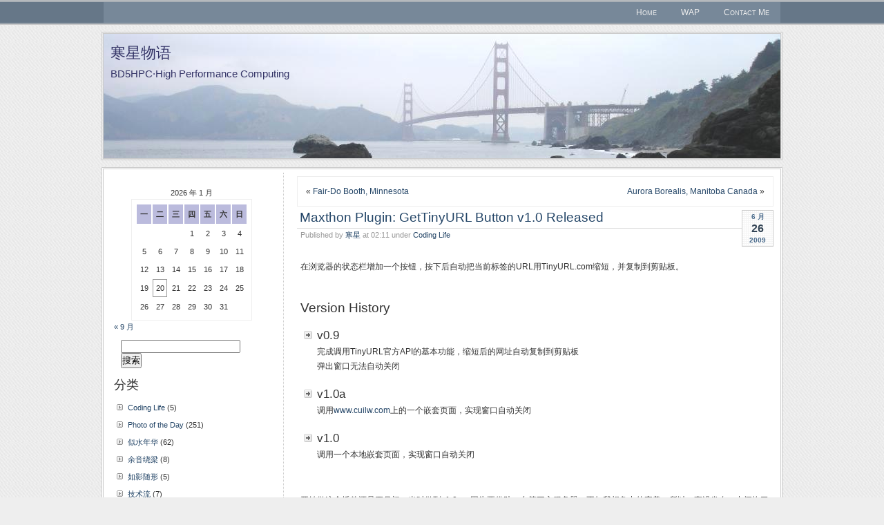

--- FILE ---
content_type: text/html; charset=UTF-8
request_url: https://blog.cuilw.com/post/728
body_size: 9731
content:
<!DOCTYPE html PUBLIC "-//W3C//DTD XHTML 1.0 Transitional//EN" "http://www.w3.org/TR/xhtml1/DTD/xhtml1-transitional.dtd">
<html xmlns="http://www.w3.org/1999/xhtml">
<head profile="http://gmpg.org/xfn/1">
	<title>寒星物语 &raquo; Maxthon Plugin: GetTinyURL Button v1.0 Released</title>
	<meta http-equiv="Content-Type" content="text/html; charset=UTF-8" />
	<meta name="generator" content="WordPress 6.9" /> <!-- leave this for stats please -->
	<style type="text/css" media="screen">
		@import url( https://blog.cuilw.com/wp-content/themes/paalam-21/style.css );
	</style>
	<link rel="alternate" type="application/rss+xml" title="RSS 2.0" href="https://blog.cuilw.com/feed" />
	<link rel="alternate" type="text/xml" title="RSS .92" href="https://blog.cuilw.com/feed/rss" />
	<link rel="alternate" type="application/atom+xml" title="Atom 0.3" href="https://blog.cuilw.com/feed/atom" />

	<link rel="pingback" href="https://blog.cuilw.com/xmlrpc.php" />
    	<link rel='archives' title='2011 年 9 月' href='https://blog.cuilw.com/post/date/2011/09' />
	<link rel='archives' title='2011 年 6 月' href='https://blog.cuilw.com/post/date/2011/06' />
	<link rel='archives' title='2011 年 4 月' href='https://blog.cuilw.com/post/date/2011/04' />
	<link rel='archives' title='2011 年 1 月' href='https://blog.cuilw.com/post/date/2011/01' />
	<link rel='archives' title='2010 年 12 月' href='https://blog.cuilw.com/post/date/2010/12' />
	<link rel='archives' title='2010 年 10 月' href='https://blog.cuilw.com/post/date/2010/10' />
	<link rel='archives' title='2010 年 2 月' href='https://blog.cuilw.com/post/date/2010/02' />
	<link rel='archives' title='2010 年 1 月' href='https://blog.cuilw.com/post/date/2010/01' />
	<link rel='archives' title='2009 年 11 月' href='https://blog.cuilw.com/post/date/2009/11' />
	<link rel='archives' title='2009 年 10 月' href='https://blog.cuilw.com/post/date/2009/10' />
	<link rel='archives' title='2009 年 8 月' href='https://blog.cuilw.com/post/date/2009/08' />
	<link rel='archives' title='2009 年 7 月' href='https://blog.cuilw.com/post/date/2009/07' />
	<link rel='archives' title='2009 年 6 月' href='https://blog.cuilw.com/post/date/2009/06' />
	<link rel='archives' title='2009 年 5 月' href='https://blog.cuilw.com/post/date/2009/05' />
	<link rel='archives' title='2009 年 4 月' href='https://blog.cuilw.com/post/date/2009/04' />
	<link rel='archives' title='2009 年 3 月' href='https://blog.cuilw.com/post/date/2009/03' />
	<link rel='archives' title='2009 年 2 月' href='https://blog.cuilw.com/post/date/2009/02' />
	<link rel='archives' title='2009 年 1 月' href='https://blog.cuilw.com/post/date/2009/01' />
	<link rel='archives' title='2008 年 12 月' href='https://blog.cuilw.com/post/date/2008/12' />
	<link rel='archives' title='2008 年 11 月' href='https://blog.cuilw.com/post/date/2008/11' />
	<link rel='archives' title='2008 年 10 月' href='https://blog.cuilw.com/post/date/2008/10' />
	<link rel='archives' title='2008 年 9 月' href='https://blog.cuilw.com/post/date/2008/09' />
	<link rel='archives' title='2008 年 5 月' href='https://blog.cuilw.com/post/date/2008/05' />
	<link rel='archives' title='2008 年 4 月' href='https://blog.cuilw.com/post/date/2008/04' />
	<link rel='archives' title='2007 年 12 月' href='https://blog.cuilw.com/post/date/2007/12' />
		<meta name='robots' content='max-image-preview:large' />
<link rel="alternate" type="application/rss+xml" title="寒星物语 &raquo; Maxthon Plugin: GetTinyURL Button v1.0 Released 评论 Feed" href="https://blog.cuilw.com/post/728/feed" />
<link rel="alternate" title="oEmbed (JSON)" type="application/json+oembed" href="https://blog.cuilw.com/wp-json/oembed/1.0/embed?url=https%3A%2F%2Fblog.cuilw.com%2Fpost%2F728" />
<link rel="alternate" title="oEmbed (XML)" type="text/xml+oembed" href="https://blog.cuilw.com/wp-json/oembed/1.0/embed?url=https%3A%2F%2Fblog.cuilw.com%2Fpost%2F728&#038;format=xml" />
<style id='wp-img-auto-sizes-contain-inline-css' type='text/css'>
img:is([sizes=auto i],[sizes^="auto," i]){contain-intrinsic-size:3000px 1500px}
/*# sourceURL=wp-img-auto-sizes-contain-inline-css */
</style>
<link rel='stylesheet' id='openid-css' href='https://blog.cuilw.com/wp-content/plugins/openid/f/openid.css?ver=519' type='text/css' media='all' />
<style id='wp-emoji-styles-inline-css' type='text/css'>

	img.wp-smiley, img.emoji {
		display: inline !important;
		border: none !important;
		box-shadow: none !important;
		height: 1em !important;
		width: 1em !important;
		margin: 0 0.07em !important;
		vertical-align: -0.1em !important;
		background: none !important;
		padding: 0 !important;
	}
/*# sourceURL=wp-emoji-styles-inline-css */
</style>
<style id='wp-block-library-inline-css' type='text/css'>
:root{--wp-block-synced-color:#7a00df;--wp-block-synced-color--rgb:122,0,223;--wp-bound-block-color:var(--wp-block-synced-color);--wp-editor-canvas-background:#ddd;--wp-admin-theme-color:#007cba;--wp-admin-theme-color--rgb:0,124,186;--wp-admin-theme-color-darker-10:#006ba1;--wp-admin-theme-color-darker-10--rgb:0,107,160.5;--wp-admin-theme-color-darker-20:#005a87;--wp-admin-theme-color-darker-20--rgb:0,90,135;--wp-admin-border-width-focus:2px}@media (min-resolution:192dpi){:root{--wp-admin-border-width-focus:1.5px}}.wp-element-button{cursor:pointer}:root .has-very-light-gray-background-color{background-color:#eee}:root .has-very-dark-gray-background-color{background-color:#313131}:root .has-very-light-gray-color{color:#eee}:root .has-very-dark-gray-color{color:#313131}:root .has-vivid-green-cyan-to-vivid-cyan-blue-gradient-background{background:linear-gradient(135deg,#00d084,#0693e3)}:root .has-purple-crush-gradient-background{background:linear-gradient(135deg,#34e2e4,#4721fb 50%,#ab1dfe)}:root .has-hazy-dawn-gradient-background{background:linear-gradient(135deg,#faaca8,#dad0ec)}:root .has-subdued-olive-gradient-background{background:linear-gradient(135deg,#fafae1,#67a671)}:root .has-atomic-cream-gradient-background{background:linear-gradient(135deg,#fdd79a,#004a59)}:root .has-nightshade-gradient-background{background:linear-gradient(135deg,#330968,#31cdcf)}:root .has-midnight-gradient-background{background:linear-gradient(135deg,#020381,#2874fc)}:root{--wp--preset--font-size--normal:16px;--wp--preset--font-size--huge:42px}.has-regular-font-size{font-size:1em}.has-larger-font-size{font-size:2.625em}.has-normal-font-size{font-size:var(--wp--preset--font-size--normal)}.has-huge-font-size{font-size:var(--wp--preset--font-size--huge)}.has-text-align-center{text-align:center}.has-text-align-left{text-align:left}.has-text-align-right{text-align:right}.has-fit-text{white-space:nowrap!important}#end-resizable-editor-section{display:none}.aligncenter{clear:both}.items-justified-left{justify-content:flex-start}.items-justified-center{justify-content:center}.items-justified-right{justify-content:flex-end}.items-justified-space-between{justify-content:space-between}.screen-reader-text{border:0;clip-path:inset(50%);height:1px;margin:-1px;overflow:hidden;padding:0;position:absolute;width:1px;word-wrap:normal!important}.screen-reader-text:focus{background-color:#ddd;clip-path:none;color:#444;display:block;font-size:1em;height:auto;left:5px;line-height:normal;padding:15px 23px 14px;text-decoration:none;top:5px;width:auto;z-index:100000}html :where(.has-border-color){border-style:solid}html :where([style*=border-top-color]){border-top-style:solid}html :where([style*=border-right-color]){border-right-style:solid}html :where([style*=border-bottom-color]){border-bottom-style:solid}html :where([style*=border-left-color]){border-left-style:solid}html :where([style*=border-width]){border-style:solid}html :where([style*=border-top-width]){border-top-style:solid}html :where([style*=border-right-width]){border-right-style:solid}html :where([style*=border-bottom-width]){border-bottom-style:solid}html :where([style*=border-left-width]){border-left-style:solid}html :where(img[class*=wp-image-]){height:auto;max-width:100%}:where(figure){margin:0 0 1em}html :where(.is-position-sticky){--wp-admin--admin-bar--position-offset:var(--wp-admin--admin-bar--height,0px)}@media screen and (max-width:600px){html :where(.is-position-sticky){--wp-admin--admin-bar--position-offset:0px}}

/*# sourceURL=wp-block-library-inline-css */
</style><style id='global-styles-inline-css' type='text/css'>
:root{--wp--preset--aspect-ratio--square: 1;--wp--preset--aspect-ratio--4-3: 4/3;--wp--preset--aspect-ratio--3-4: 3/4;--wp--preset--aspect-ratio--3-2: 3/2;--wp--preset--aspect-ratio--2-3: 2/3;--wp--preset--aspect-ratio--16-9: 16/9;--wp--preset--aspect-ratio--9-16: 9/16;--wp--preset--color--black: #000000;--wp--preset--color--cyan-bluish-gray: #abb8c3;--wp--preset--color--white: #ffffff;--wp--preset--color--pale-pink: #f78da7;--wp--preset--color--vivid-red: #cf2e2e;--wp--preset--color--luminous-vivid-orange: #ff6900;--wp--preset--color--luminous-vivid-amber: #fcb900;--wp--preset--color--light-green-cyan: #7bdcb5;--wp--preset--color--vivid-green-cyan: #00d084;--wp--preset--color--pale-cyan-blue: #8ed1fc;--wp--preset--color--vivid-cyan-blue: #0693e3;--wp--preset--color--vivid-purple: #9b51e0;--wp--preset--gradient--vivid-cyan-blue-to-vivid-purple: linear-gradient(135deg,rgb(6,147,227) 0%,rgb(155,81,224) 100%);--wp--preset--gradient--light-green-cyan-to-vivid-green-cyan: linear-gradient(135deg,rgb(122,220,180) 0%,rgb(0,208,130) 100%);--wp--preset--gradient--luminous-vivid-amber-to-luminous-vivid-orange: linear-gradient(135deg,rgb(252,185,0) 0%,rgb(255,105,0) 100%);--wp--preset--gradient--luminous-vivid-orange-to-vivid-red: linear-gradient(135deg,rgb(255,105,0) 0%,rgb(207,46,46) 100%);--wp--preset--gradient--very-light-gray-to-cyan-bluish-gray: linear-gradient(135deg,rgb(238,238,238) 0%,rgb(169,184,195) 100%);--wp--preset--gradient--cool-to-warm-spectrum: linear-gradient(135deg,rgb(74,234,220) 0%,rgb(151,120,209) 20%,rgb(207,42,186) 40%,rgb(238,44,130) 60%,rgb(251,105,98) 80%,rgb(254,248,76) 100%);--wp--preset--gradient--blush-light-purple: linear-gradient(135deg,rgb(255,206,236) 0%,rgb(152,150,240) 100%);--wp--preset--gradient--blush-bordeaux: linear-gradient(135deg,rgb(254,205,165) 0%,rgb(254,45,45) 50%,rgb(107,0,62) 100%);--wp--preset--gradient--luminous-dusk: linear-gradient(135deg,rgb(255,203,112) 0%,rgb(199,81,192) 50%,rgb(65,88,208) 100%);--wp--preset--gradient--pale-ocean: linear-gradient(135deg,rgb(255,245,203) 0%,rgb(182,227,212) 50%,rgb(51,167,181) 100%);--wp--preset--gradient--electric-grass: linear-gradient(135deg,rgb(202,248,128) 0%,rgb(113,206,126) 100%);--wp--preset--gradient--midnight: linear-gradient(135deg,rgb(2,3,129) 0%,rgb(40,116,252) 100%);--wp--preset--font-size--small: 13px;--wp--preset--font-size--medium: 20px;--wp--preset--font-size--large: 36px;--wp--preset--font-size--x-large: 42px;--wp--preset--spacing--20: 0.44rem;--wp--preset--spacing--30: 0.67rem;--wp--preset--spacing--40: 1rem;--wp--preset--spacing--50: 1.5rem;--wp--preset--spacing--60: 2.25rem;--wp--preset--spacing--70: 3.38rem;--wp--preset--spacing--80: 5.06rem;--wp--preset--shadow--natural: 6px 6px 9px rgba(0, 0, 0, 0.2);--wp--preset--shadow--deep: 12px 12px 50px rgba(0, 0, 0, 0.4);--wp--preset--shadow--sharp: 6px 6px 0px rgba(0, 0, 0, 0.2);--wp--preset--shadow--outlined: 6px 6px 0px -3px rgb(255, 255, 255), 6px 6px rgb(0, 0, 0);--wp--preset--shadow--crisp: 6px 6px 0px rgb(0, 0, 0);}:where(.is-layout-flex){gap: 0.5em;}:where(.is-layout-grid){gap: 0.5em;}body .is-layout-flex{display: flex;}.is-layout-flex{flex-wrap: wrap;align-items: center;}.is-layout-flex > :is(*, div){margin: 0;}body .is-layout-grid{display: grid;}.is-layout-grid > :is(*, div){margin: 0;}:where(.wp-block-columns.is-layout-flex){gap: 2em;}:where(.wp-block-columns.is-layout-grid){gap: 2em;}:where(.wp-block-post-template.is-layout-flex){gap: 1.25em;}:where(.wp-block-post-template.is-layout-grid){gap: 1.25em;}.has-black-color{color: var(--wp--preset--color--black) !important;}.has-cyan-bluish-gray-color{color: var(--wp--preset--color--cyan-bluish-gray) !important;}.has-white-color{color: var(--wp--preset--color--white) !important;}.has-pale-pink-color{color: var(--wp--preset--color--pale-pink) !important;}.has-vivid-red-color{color: var(--wp--preset--color--vivid-red) !important;}.has-luminous-vivid-orange-color{color: var(--wp--preset--color--luminous-vivid-orange) !important;}.has-luminous-vivid-amber-color{color: var(--wp--preset--color--luminous-vivid-amber) !important;}.has-light-green-cyan-color{color: var(--wp--preset--color--light-green-cyan) !important;}.has-vivid-green-cyan-color{color: var(--wp--preset--color--vivid-green-cyan) !important;}.has-pale-cyan-blue-color{color: var(--wp--preset--color--pale-cyan-blue) !important;}.has-vivid-cyan-blue-color{color: var(--wp--preset--color--vivid-cyan-blue) !important;}.has-vivid-purple-color{color: var(--wp--preset--color--vivid-purple) !important;}.has-black-background-color{background-color: var(--wp--preset--color--black) !important;}.has-cyan-bluish-gray-background-color{background-color: var(--wp--preset--color--cyan-bluish-gray) !important;}.has-white-background-color{background-color: var(--wp--preset--color--white) !important;}.has-pale-pink-background-color{background-color: var(--wp--preset--color--pale-pink) !important;}.has-vivid-red-background-color{background-color: var(--wp--preset--color--vivid-red) !important;}.has-luminous-vivid-orange-background-color{background-color: var(--wp--preset--color--luminous-vivid-orange) !important;}.has-luminous-vivid-amber-background-color{background-color: var(--wp--preset--color--luminous-vivid-amber) !important;}.has-light-green-cyan-background-color{background-color: var(--wp--preset--color--light-green-cyan) !important;}.has-vivid-green-cyan-background-color{background-color: var(--wp--preset--color--vivid-green-cyan) !important;}.has-pale-cyan-blue-background-color{background-color: var(--wp--preset--color--pale-cyan-blue) !important;}.has-vivid-cyan-blue-background-color{background-color: var(--wp--preset--color--vivid-cyan-blue) !important;}.has-vivid-purple-background-color{background-color: var(--wp--preset--color--vivid-purple) !important;}.has-black-border-color{border-color: var(--wp--preset--color--black) !important;}.has-cyan-bluish-gray-border-color{border-color: var(--wp--preset--color--cyan-bluish-gray) !important;}.has-white-border-color{border-color: var(--wp--preset--color--white) !important;}.has-pale-pink-border-color{border-color: var(--wp--preset--color--pale-pink) !important;}.has-vivid-red-border-color{border-color: var(--wp--preset--color--vivid-red) !important;}.has-luminous-vivid-orange-border-color{border-color: var(--wp--preset--color--luminous-vivid-orange) !important;}.has-luminous-vivid-amber-border-color{border-color: var(--wp--preset--color--luminous-vivid-amber) !important;}.has-light-green-cyan-border-color{border-color: var(--wp--preset--color--light-green-cyan) !important;}.has-vivid-green-cyan-border-color{border-color: var(--wp--preset--color--vivid-green-cyan) !important;}.has-pale-cyan-blue-border-color{border-color: var(--wp--preset--color--pale-cyan-blue) !important;}.has-vivid-cyan-blue-border-color{border-color: var(--wp--preset--color--vivid-cyan-blue) !important;}.has-vivid-purple-border-color{border-color: var(--wp--preset--color--vivid-purple) !important;}.has-vivid-cyan-blue-to-vivid-purple-gradient-background{background: var(--wp--preset--gradient--vivid-cyan-blue-to-vivid-purple) !important;}.has-light-green-cyan-to-vivid-green-cyan-gradient-background{background: var(--wp--preset--gradient--light-green-cyan-to-vivid-green-cyan) !important;}.has-luminous-vivid-amber-to-luminous-vivid-orange-gradient-background{background: var(--wp--preset--gradient--luminous-vivid-amber-to-luminous-vivid-orange) !important;}.has-luminous-vivid-orange-to-vivid-red-gradient-background{background: var(--wp--preset--gradient--luminous-vivid-orange-to-vivid-red) !important;}.has-very-light-gray-to-cyan-bluish-gray-gradient-background{background: var(--wp--preset--gradient--very-light-gray-to-cyan-bluish-gray) !important;}.has-cool-to-warm-spectrum-gradient-background{background: var(--wp--preset--gradient--cool-to-warm-spectrum) !important;}.has-blush-light-purple-gradient-background{background: var(--wp--preset--gradient--blush-light-purple) !important;}.has-blush-bordeaux-gradient-background{background: var(--wp--preset--gradient--blush-bordeaux) !important;}.has-luminous-dusk-gradient-background{background: var(--wp--preset--gradient--luminous-dusk) !important;}.has-pale-ocean-gradient-background{background: var(--wp--preset--gradient--pale-ocean) !important;}.has-electric-grass-gradient-background{background: var(--wp--preset--gradient--electric-grass) !important;}.has-midnight-gradient-background{background: var(--wp--preset--gradient--midnight) !important;}.has-small-font-size{font-size: var(--wp--preset--font-size--small) !important;}.has-medium-font-size{font-size: var(--wp--preset--font-size--medium) !important;}.has-large-font-size{font-size: var(--wp--preset--font-size--large) !important;}.has-x-large-font-size{font-size: var(--wp--preset--font-size--x-large) !important;}
/*# sourceURL=global-styles-inline-css */
</style>

<style id='classic-theme-styles-inline-css' type='text/css'>
/*! This file is auto-generated */
.wp-block-button__link{color:#fff;background-color:#32373c;border-radius:9999px;box-shadow:none;text-decoration:none;padding:calc(.667em + 2px) calc(1.333em + 2px);font-size:1.125em}.wp-block-file__button{background:#32373c;color:#fff;text-decoration:none}
/*# sourceURL=/wp-includes/css/classic-themes.min.css */
</style>
<link rel='stylesheet' id='wp-pagenavi-css' href='https://blog.cuilw.com/wp-content/plugins/wp-pagenavi/pagenavi-css.css?ver=2.70' type='text/css' media='all' />
<script type="text/javascript" src="https://blog.cuilw.com/wp-includes/js/jquery/jquery.min.js?ver=3.7.1" id="jquery-core-js"></script>
<script type="text/javascript" src="https://blog.cuilw.com/wp-includes/js/jquery/jquery-migrate.min.js?ver=3.4.1" id="jquery-migrate-js"></script>
<script type="text/javascript" src="https://blog.cuilw.com/wp-content/plugins/openid/f/openid.js?ver=519" id="openid-js"></script>
<script type="text/javascript" src="https://blog.cuilw.com/wp-content/plugins/jquery-image-lazy-loading/js/jquery.lazyload.min.js?ver=1.7.1" id="jquery_lazy_load-js"></script>
<link rel="https://api.w.org/" href="https://blog.cuilw.com/wp-json/" /><link rel="alternate" title="JSON" type="application/json" href="https://blog.cuilw.com/wp-json/wp/v2/posts/728" /><link rel="EditURI" type="application/rsd+xml" title="RSD" href="https://blog.cuilw.com/xmlrpc.php?rsd" />
<meta name="generator" content="WordPress 6.9" />
<link rel="canonical" href="https://blog.cuilw.com/post/728" />
<link rel='shortlink' href='https://blog.cuilw.com/?p=728' />
<style type='text/css'>
img.lazy { display: none; }
</style>
<style type="text/css">
#header
{
	background:url(https://blog.cuilw.com/wp-content/themes/paalam-21/img/header.jpg) no-repeat center;  
}
#header * 
{
	color: #336;
}
</style>
</head>
<body>
	<div id="menu">
		<ul>
			<li ><a href="https://blog.cuilw.com" title="Home">Home</a></li>
			<li><a href="https://wap.cuilw.com/" title="WAP Edition">WAP</a></li>
			<!-- <li><a href="http://gallery.cuilw.com/" title="My Gallery" target="_blank">Gallery</a></li> -->
			<li class="page_item page-item-313"><a href="https://blog.cuilw.com/contact">Contact Me</a></li>
		</ul>
	</div>
	<div id="header">
		<h1><a href="https://blog.cuilw.com" title="寒星物语">寒星物语</a></h1>
		<p class="desc">BD5HPC·High Performance Computing</p>
	</div>	
	
<div id="main">
	<div id="content">
		<table align=center width=100%><tr><td align=left>« <a href="https://blog.cuilw.com/post/729" rel="next">Fair-Do Booth, Minnesota</a></td><td align=right><a href="https://blog.cuilw.com/post/726" rel="prev">Aurora Borealis, Manitoba Canada</a> »</td></tr></table>
	    	        <div class="post" id="post-728">
            <p class="date">
            <span class="month">
              6 月            </span>
            <span class="day">
              26            </span>
            <span class="year">
              2009            </span>
          </p>
            <h2 class="title"><a href="https://blog.cuilw.com/post/728" rel="bookmark">Maxthon Plugin: GetTinyURL Button v1.0 Released</a></h2>
            <div class="meta">
				      <p>Published by <a href="https://blog.cuilw.com/post/author/clw" title="由 寒星 发布" rel="author">寒星</a> at 02:11 under <a href="https://blog.cuilw.com/cat/codinglife" rel="category tag">Coding Life</a> </p>
			      </div>
			      <div class="entry">
              </p>
<p>在浏览器的状态栏增加一个按钮，按下后自动把当前标签的URL用TinyURL.com缩短，并复制到剪贴板。</p>
<p>&#160;</p>
<h3>Version History</h3>
<ul>
<li>
<h4>v0.9 </h4>
<p> 完成调用TinyURL官方API的基本功能，缩短后的网址自动复制到剪贴板       <br />弹出窗口无法自动关闭 </li>
<li>
<h4>v1.0a </h4>
<p> 调用<a href="http://www.cuilw.com">www.cuilw.com</a>上的一个嵌套页面，实现窗口自动关闭 </li>
<li>
<h4>v1.0 </h4>
<p> 调用一个本地嵌套页面，实现窗口自动关闭 </li>
</ul>
<p>&#160;</p>
<p>开始做这个插件还是四月初，当时做到v1.0a，因为要借助一台第三方服务器，不如我想象中的完美，所以一直没发布。中间拖了两个多月，前两天想起来又翻出来整了整，解决了调用本地页面的问题，总算是让自己满意了。</p>
<p>第一个版本没什么好说的，和之前的delicious插件一样，直接调了官方API，复制到剪贴板也是官方API的功能。</p>
<p>因为TinyURL的API不像delicious的API做了跳转自动关闭功能，做完URL缩短后会留下一个弹窗或者标签，于是紧接着我又做了第二个版本，自己写了一个页面嵌套了官方API，用JS的window.onload事件来自动关闭弹窗。起初想把这个页面放在插件安装目录下，但因为JS的安全策略不允许访问本地文件，所以最后只能把这个页面上传到<a href="http://www.cuilw.com">www.cuilw.com</a>远程调用。</p>
<p>第三版把几个JS函数换成了Maxthon的自有函数，绕过JS的安全策略调用本地页面，同时也绕开了用JS关闭标签可能会出现的安全警告。</p>
<p>&#160;</p>
<p>下载：<a title="GetTinyURL" href="http://blog.cuilw.com/wp-content/uploads/2009/06/GetTinyURL.m2p">GetTinyURL.m2p</a></p>
<br /><br /><p><center>本文链接地址：<a href="https://blog.cuilw.com/post/728">https://blog.cuilw.com/post/728</a></center></p>                            <p class="post-tags">
                              </p>              
      			</div>
            <p class="comments">
              No responses yet            </p>
	          
<!-- You can start editing here. -->


			<!-- If comments are open, but there are no comments. -->

	 


<div id="respond">

<h3>Leave a Reply</h3>

<div class="cancel-comment-reply">
	<small><a rel="nofollow" id="cancel-comment-reply-link" href="/post/728#respond" style="display:none;">点击这里取消回复。</a></small>
</div>


<form action="http://blog.cuilw.com/wp-comments-post.php" method="post" id="commentform">


<p><input type="text" name="author" id="author" class="textbox" value="" size="22" tabindex="1" aria-required='true' />
<label for="author"><small>Name (required)</small></label></p>

<p><input type="text" name="email" id="email" class="textbox" value="" size="22" tabindex="2" aria-required='true' />
<label for="email"><small>Mail (will not be published) (required)</small></label></p>

<p><input type="text" name="url" id="url" class="textbox" value="" size="22" tabindex="3" />
<label for="url"><small>Website</small></label></p>


<!--<p><small><strong>XHTML:</strong> You can use these tags: <code>&lt;a href=&quot;&quot; title=&quot;&quot;&gt; &lt;abbr title=&quot;&quot;&gt; &lt;acronym title=&quot;&quot;&gt; &lt;b&gt; &lt;blockquote cite=&quot;&quot;&gt; &lt;cite&gt; &lt;code&gt; &lt;del datetime=&quot;&quot;&gt; &lt;em&gt; &lt;i&gt; &lt;q cite=&quot;&quot;&gt; &lt;s&gt; &lt;strike&gt; &lt;strong&gt; </code></small></p>-->

<p><textarea name="comment" id="comment" cols="100%" rows="10" tabindex="4"></textarea></p>

<p><input name="submit" type="submit" id="submit" tabindex="5" value="Submit Comment" />
<input type='hidden' name='comment_post_ID' value='728' id='comment_post_ID' />
<input type='hidden' name='comment_parent' id='comment_parent' value='0' />
</p>
<p style="display: none;"><input type="hidden" id="akismet_comment_nonce" name="akismet_comment_nonce" value="d0b3600dba" /></p>		<span id="openid_comment">
			<label>
				<input type="checkbox" id="login_with_openid" name="login_with_openid" checked="checked" />
				使用<span class="oopenid_link">OpenID</span>验证这个评论。			</label>
		</span>
		<script type="text/javascript">jQuery(function(){ add_openid_to_comment_form('https://blog.cuilw.com/index.php', 'b592cb1860') })</script>
		<p style="display: none !important;" class="akismet-fields-container" data-prefix="ak_"><label>&#916;<textarea name="ak_hp_textarea" cols="45" rows="8" maxlength="100"></textarea></label><input type="hidden" id="ak_js_1" name="ak_js" value="26"/><script>document.getElementById( "ak_js_1" ).setAttribute( "value", ( new Date() ).getTime() );</script></p>
</form>

</div>

	        </div>
            <p align="center"></p>
	</div>
  	<div id="sidebar" class="sidecol">
	<ul>
<li><div id="calendar_wrap" class="calendar_wrap"><table id="wp-calendar" class="wp-calendar-table">
	<caption>2026 年 1 月</caption>
	<thead>
	<tr>
		<th scope="col" aria-label="星期一">一</th>
		<th scope="col" aria-label="星期二">二</th>
		<th scope="col" aria-label="星期三">三</th>
		<th scope="col" aria-label="星期四">四</th>
		<th scope="col" aria-label="星期五">五</th>
		<th scope="col" aria-label="星期六">六</th>
		<th scope="col" aria-label="星期日">日</th>
	</tr>
	</thead>
	<tbody>
	<tr>
		<td colspan="3" class="pad">&nbsp;</td><td>1</td><td>2</td><td>3</td><td>4</td>
	</tr>
	<tr>
		<td>5</td><td>6</td><td>7</td><td>8</td><td>9</td><td>10</td><td>11</td>
	</tr>
	<tr>
		<td>12</td><td>13</td><td>14</td><td>15</td><td>16</td><td>17</td><td>18</td>
	</tr>
	<tr>
		<td>19</td><td id="today">20</td><td>21</td><td>22</td><td>23</td><td>24</td><td>25</td>
	</tr>
	<tr>
		<td>26</td><td>27</td><td>28</td><td>29</td><td>30</td><td>31</td>
		<td class="pad" colspan="1">&nbsp;</td>
	</tr>
	</tbody>
	</table><nav aria-label="上个月及下个月" class="wp-calendar-nav">
		<span class="wp-calendar-nav-prev"><a href="https://blog.cuilw.com/post/date/2011/09">&laquo; 9 月</a></span>
		<span class="pad">&nbsp;</span>
		<span class="wp-calendar-nav-next">&nbsp;</span>
	</nav></div></li><li><form role="search" method="get" id="searchform" class="searchform" action="https://blog.cuilw.com/">
				<div>
					<label class="screen-reader-text" for="s">搜索：</label>
					<input type="text" value="" name="s" id="s" />
					<input type="submit" id="searchsubmit" value="搜索" />
				</div>
			</form></li><li><h3>分类</h3>
			<ul>
					<li class="cat-item cat-item-10"><a href="https://blog.cuilw.com/cat/codinglife">Coding Life</a> (5)
</li>
	<li class="cat-item cat-item-3"><a href="https://blog.cuilw.com/cat/ngpod">Photo of the Day</a> (251)
</li>
	<li class="cat-item cat-item-6"><a href="https://blog.cuilw.com/cat/lifeflow">似水年华</a> (62)
</li>
	<li class="cat-item cat-item-12"><a href="https://blog.cuilw.com/cat/music">余音绕梁</a> (8)
</li>
	<li class="cat-item cat-item-7"><a href="https://blog.cuilw.com/cat/movie">如影随形</a> (5)
</li>
	<li class="cat-item cat-item-14"><a href="https://blog.cuilw.com/cat/technology">技术流</a> (7)
</li>
	<li class="cat-item cat-item-8"><a href="https://blog.cuilw.com/cat/idea">星星点灯</a> (3)
</li>
	<li class="cat-item cat-item-15"><a href="https://blog.cuilw.com/cat/ham">永不消逝的电波</a> (2)
</li>
	<li class="cat-item cat-item-20"><a href="https://blog.cuilw.com/cat/photo">第三只眼看世界</a> (3)
</li>
	<li class="cat-item cat-item-16"><a href="https://blog.cuilw.com/cat/outdoor">行走·思考·在路上</a> (3)
</li>
	<li class="cat-item cat-item-9"><a href="https://blog.cuilw.com/cat/comment">闲言蜚语</a> (15)
</li>
	<li class="cat-item cat-item-11"><a href="https://blog.cuilw.com/cat/food">饕餮朵颐</a> (1)
</li>
			</ul>

			</li><li><h3>时间索引</h3>
			<ul>
					<li><a href='https://blog.cuilw.com/post/date/2011/09'>2011 年 9 月</a>&nbsp;(1)</li>
	<li><a href='https://blog.cuilw.com/post/date/2011/06'>2011 年 6 月</a>&nbsp;(1)</li>
	<li><a href='https://blog.cuilw.com/post/date/2011/04'>2011 年 4 月</a>&nbsp;(1)</li>
	<li><a href='https://blog.cuilw.com/post/date/2011/01'>2011 年 1 月</a>&nbsp;(2)</li>
	<li><a href='https://blog.cuilw.com/post/date/2010/12'>2010 年 12 月</a>&nbsp;(1)</li>
	<li><a href='https://blog.cuilw.com/post/date/2010/10'>2010 年 10 月</a>&nbsp;(1)</li>
	<li><a href='https://blog.cuilw.com/post/date/2010/02'>2010 年 2 月</a>&nbsp;(2)</li>
	<li><a href='https://blog.cuilw.com/post/date/2010/01'>2010 年 1 月</a>&nbsp;(1)</li>
	<li><a href='https://blog.cuilw.com/post/date/2009/11'>2009 年 11 月</a>&nbsp;(3)</li>
	<li><a href='https://blog.cuilw.com/post/date/2009/10'>2009 年 10 月</a>&nbsp;(1)</li>
	<li><a href='https://blog.cuilw.com/post/date/2009/08'>2009 年 8 月</a>&nbsp;(29)</li>
	<li><a href='https://blog.cuilw.com/post/date/2009/07'>2009 年 7 月</a>&nbsp;(32)</li>
	<li><a href='https://blog.cuilw.com/post/date/2009/06'>2009 年 6 月</a>&nbsp;(33)</li>
	<li><a href='https://blog.cuilw.com/post/date/2009/05'>2009 年 5 月</a>&nbsp;(44)</li>
	<li><a href='https://blog.cuilw.com/post/date/2009/04'>2009 年 4 月</a>&nbsp;(36)</li>
	<li><a href='https://blog.cuilw.com/post/date/2009/03'>2009 年 3 月</a>&nbsp;(39)</li>
	<li><a href='https://blog.cuilw.com/post/date/2009/02'>2009 年 2 月</a>&nbsp;(33)</li>
	<li><a href='https://blog.cuilw.com/post/date/2009/01'>2009 年 1 月</a>&nbsp;(33)</li>
	<li><a href='https://blog.cuilw.com/post/date/2008/12'>2008 年 12 月</a>&nbsp;(16)</li>
	<li><a href='https://blog.cuilw.com/post/date/2008/11'>2008 年 11 月</a>&nbsp;(3)</li>
	<li><a href='https://blog.cuilw.com/post/date/2008/10'>2008 年 10 月</a>&nbsp;(4)</li>
	<li><a href='https://blog.cuilw.com/post/date/2008/09'>2008 年 9 月</a>&nbsp;(16)</li>
	<li><a href='https://blog.cuilw.com/post/date/2008/05'>2008 年 5 月</a>&nbsp;(13)</li>
	<li><a href='https://blog.cuilw.com/post/date/2008/04'>2008 年 4 月</a>&nbsp;(9)</li>
	<li><a href='https://blog.cuilw.com/post/date/2007/12'>2007 年 12 月</a>&nbsp;(6)</li>
			</ul>

			</li><li><h3>ZJU</h3>
	<ul class='xoxo blogroll'>
<li><a href="http://z.ghostudio.com/blog/" title="妹夫" target="_blank">轰轰</a>
妹夫</li>
<li><a href="http://rainbowghost.wordpress.com/" title="long long rainbow chen;" target="_blank">长虹</a>
long long rainbow chen;</li>

	</ul>
</li>
<li><h3>其他操作</h3>
		<ul>
						<li><a href="https://blog.cuilw.com/wp-login.php">登录</a></li>
			<li><a href="https://blog.cuilw.com/feed">条目 feed</a></li>
			<li><a href="https://blog.cuilw.com/comments/feed">评论 feed</a></li>

			<li><a href="https://cn.wordpress.org/">WordPress.org</a></li>
		</ul>

		</li></ul>
	</div>
	<div style="clear:both;"></div>
  </div><div id="footer">
  	<p>
	<span>
	<a href="https://blog.cuilw.com/wp-admin/" title="Site Admin">Site Admin</a> | 
	<a href="http://wpthemepark.com/" title="Paalam WordPress Theme" target="_blank">WordPress Theme</a> | <a href="http://www.web-hosting-top.com/" title="Best Web Hosting" target="_blank">Best Web Hosting</a></span>
	<strong>寒星物语</strong> 
	Copyright &copy; 2007 All Rights Reserved .</p>
</div>
<script type="speculationrules">
{"prefetch":[{"source":"document","where":{"and":[{"href_matches":"/*"},{"not":{"href_matches":["/wp-*.php","/wp-admin/*","/wp-content/uploads/*","/wp-content/*","/wp-content/plugins/*","/wp-content/themes/paalam-21/*","/*\\?(.+)"]}},{"not":{"selector_matches":"a[rel~=\"nofollow\"]"}},{"not":{"selector_matches":".no-prefetch, .no-prefetch a"}}]},"eagerness":"conservative"}]}
</script>
<script defer type="text/javascript" src="https://blog.cuilw.com/wp-content/plugins/akismet/_inc/akismet-frontend.js?ver=1762975691" id="akismet-frontend-js"></script>
<script id="wp-emoji-settings" type="application/json">
{"baseUrl":"https://s.w.org/images/core/emoji/17.0.2/72x72/","ext":".png","svgUrl":"https://s.w.org/images/core/emoji/17.0.2/svg/","svgExt":".svg","source":{"concatemoji":"https://blog.cuilw.com/wp-includes/js/wp-emoji-release.min.js?ver=6.9"}}
</script>
<script type="module">
/* <![CDATA[ */
/*! This file is auto-generated */
const a=JSON.parse(document.getElementById("wp-emoji-settings").textContent),o=(window._wpemojiSettings=a,"wpEmojiSettingsSupports"),s=["flag","emoji"];function i(e){try{var t={supportTests:e,timestamp:(new Date).valueOf()};sessionStorage.setItem(o,JSON.stringify(t))}catch(e){}}function c(e,t,n){e.clearRect(0,0,e.canvas.width,e.canvas.height),e.fillText(t,0,0);t=new Uint32Array(e.getImageData(0,0,e.canvas.width,e.canvas.height).data);e.clearRect(0,0,e.canvas.width,e.canvas.height),e.fillText(n,0,0);const a=new Uint32Array(e.getImageData(0,0,e.canvas.width,e.canvas.height).data);return t.every((e,t)=>e===a[t])}function p(e,t){e.clearRect(0,0,e.canvas.width,e.canvas.height),e.fillText(t,0,0);var n=e.getImageData(16,16,1,1);for(let e=0;e<n.data.length;e++)if(0!==n.data[e])return!1;return!0}function u(e,t,n,a){switch(t){case"flag":return n(e,"\ud83c\udff3\ufe0f\u200d\u26a7\ufe0f","\ud83c\udff3\ufe0f\u200b\u26a7\ufe0f")?!1:!n(e,"\ud83c\udde8\ud83c\uddf6","\ud83c\udde8\u200b\ud83c\uddf6")&&!n(e,"\ud83c\udff4\udb40\udc67\udb40\udc62\udb40\udc65\udb40\udc6e\udb40\udc67\udb40\udc7f","\ud83c\udff4\u200b\udb40\udc67\u200b\udb40\udc62\u200b\udb40\udc65\u200b\udb40\udc6e\u200b\udb40\udc67\u200b\udb40\udc7f");case"emoji":return!a(e,"\ud83e\u1fac8")}return!1}function f(e,t,n,a){let r;const o=(r="undefined"!=typeof WorkerGlobalScope&&self instanceof WorkerGlobalScope?new OffscreenCanvas(300,150):document.createElement("canvas")).getContext("2d",{willReadFrequently:!0}),s=(o.textBaseline="top",o.font="600 32px Arial",{});return e.forEach(e=>{s[e]=t(o,e,n,a)}),s}function r(e){var t=document.createElement("script");t.src=e,t.defer=!0,document.head.appendChild(t)}a.supports={everything:!0,everythingExceptFlag:!0},new Promise(t=>{let n=function(){try{var e=JSON.parse(sessionStorage.getItem(o));if("object"==typeof e&&"number"==typeof e.timestamp&&(new Date).valueOf()<e.timestamp+604800&&"object"==typeof e.supportTests)return e.supportTests}catch(e){}return null}();if(!n){if("undefined"!=typeof Worker&&"undefined"!=typeof OffscreenCanvas&&"undefined"!=typeof URL&&URL.createObjectURL&&"undefined"!=typeof Blob)try{var e="postMessage("+f.toString()+"("+[JSON.stringify(s),u.toString(),c.toString(),p.toString()].join(",")+"));",a=new Blob([e],{type:"text/javascript"});const r=new Worker(URL.createObjectURL(a),{name:"wpTestEmojiSupports"});return void(r.onmessage=e=>{i(n=e.data),r.terminate(),t(n)})}catch(e){}i(n=f(s,u,c,p))}t(n)}).then(e=>{for(const n in e)a.supports[n]=e[n],a.supports.everything=a.supports.everything&&a.supports[n],"flag"!==n&&(a.supports.everythingExceptFlag=a.supports.everythingExceptFlag&&a.supports[n]);var t;a.supports.everythingExceptFlag=a.supports.everythingExceptFlag&&!a.supports.flag,a.supports.everything||((t=a.source||{}).concatemoji?r(t.concatemoji):t.wpemoji&&t.twemoji&&(r(t.twemoji),r(t.wpemoji)))});
//# sourceURL=https://blog.cuilw.com/wp-includes/js/wp-emoji-loader.min.js
/* ]]> */
</script>
</body>
</html>


--- FILE ---
content_type: text/css
request_url: https://blog.cuilw.com/wp-content/themes/paalam-21/style.css
body_size: 2421
content:
/* 
Theme Name: Paalam
Theme URI: http://wpthemepark.com/
Description: <a href="http://wpthemepark.com/themes/paalam/" title="Paalam Theme">Paalam</a> is a WP ThemePark production. Support is available at the <a href="http://wprocks.com/forums/" title="Support by Sadish" target="_blank">Support Forums</a>.
Version: 2.1 i18n
Author: Sadish Bala
Author URI: http://wpthemepark.com
Internationalization : Bertrand Belguise
*/

/* Elements */
* 
{
	margin:0;
	padding:0;
}
body {
	margin: 0;
	padding: 0;
	background:#eee url(img/bodybg.gif) fixed;
	font-family: Verdana,Tahoma, Arial, Serif;	
	line-height: 1.5em;
	font-size: 10px; /* IE5 Win */
  	voice-family: "\"}\""; 
  	voice-family: inherit;
  	font-size: 10px; /* easy scaling */
  	font-size: 0.76em;
	color: #333;
}

h1, h2, h3, h4, h5, h6 {
	margin: 0;
	padding: 0;
	font-family:Georgia, Tahoma, Verdana, Arial, Serif;
	font-weight:normal;
	color: #333;	
	line-height:1.6em;
}
h1 { font-size:2.4em;}
h2 {font-size: 1.8em;}
h3 {font-size: 1.6em;}
h4 {font-size: 1.4em;}
h5 {font-size: 1.2em;}
h6 {font-size: 1.1em;}

p, blockquote, ul, ol {
	margin-top: 0;
	padding-top: 0;
	margin-bottom:0.5em;	
}
p 
{
	line-height:1.8em;
}

a:link, a:visited {
	color: #246;
	text-decoration:none;
	border-bottom:#c96 0px dotted;
}
a:hover,a:active 
{
	color:#960;
	text-decoration:none;
	border-bottom:#699 0px solid;
}
img.left 
{
	float:left;
	margin:0 1em 1em 0;
}
img.right 
{
	float:right;
	margin:0 0 1em 1em;
}
a img 
{
	border:0;
	padding-bottom:2px;
	border-bottom:0px dashed;
}
blockquote 
{
	margin:1em;
	padding:0 2em;
	background:url(img/quote.gif) no-repeat left top;
	color:#888;
}
fieldset 
{
	border:none;
}

dl {
	margin:1em 0px;
}
dt 
{
	font-weight:bold;
}
dd 
{
	margin:0.5em 1em;
	padding:0;
}
pre, code
{
	display:block;
	margin:1em;
	padding:1em;
	font-family:"Courier New", Arial, Verdana, Serif;
	font-size:1em;
}
abbr, acronym
{
	cursor:help;
}
hr
{
	clear:both;
	margin-top:5px;
	color:#eee;
}
table
{
	width:100%;
	border:#eee 1px solid;
	padding:5px;
}
th
{
	text-align:left;
	background:#bbd;
}
tr.even
{
	background:#eef;
}
td, th
{
    padding:5px;
}
.clear
{
	clear:both;	
}

/* Header */
#header 
{
	background:url(img/header.jpg) no-repeat center;
	height:180px;
	width:980px;
	border:#ccc 3px double;
	margin:10px auto;
}
#header h1{
	padding: 10px 0 0 10px;
	font-size: 1.8em;
	font-variant:small-caps;
}
#header p.desc {
	padding:  0 0 0 10px;
	font-size: 1.2em;
	font-family:Georgia, Verdana, Arial, Serif;
	/*font-style:italic;*/
}

#header a {
	text-decoration: none;
}
#header * 
{
	color:#336;
}
/* Menu */

#menu 
{
	text-align:right;
	padding:0;
	height:30px;
	line-height:30px;
	background:#678;
	border-top:#ccc 3px double;
    border-bottom:#ccc 3px double;
}

#menu ul {
	margin: 0 auto;
    width:980px;
	padding:0;
	list-style: none;
	background:#789;
}

#menu li {
	display: inline;
}

#menu a 
{
	padding:8px 16px;
	text-decoration: none;
	font-variant:small-caps;
	font-size: 1em;
	border:0;
	color:#eee;	
}
#menu a:hover, 
#menu a:active,
#menu li.current_page_item a:link,
#menu li.current_page_item a:visited,
#menu li.current_page_item a:hover,
#menu li.current_page_item a:active
{
	background:#456;
	color:#fff;
	border:0;
}
/* Main */

#main {
	width: 980px;
	margin: 0 auto;
	background:#fff;
	border:#ccc 3px double;
}

#main h2.title {
	padding: 4px;
	font-size: 1.6em;		
	line-height:1.2em;
	border-bottom:#ddd 1px solid;
}
#main h2 a 
{
	border:0;
}
#content ul {
	margin: 0.5em 0;
	padding: 0 0 0 2em;
	list-style-type:none;
}
#content ul li 
{
	padding:5px 0;
	list-style-image:url(img/arrows.gif);
	line-height:1.8em;
}
#content ol 
{
	margin:0;
	padding:0 0 0 3em;	
}
#content ol li 
{
    margin:0;
    padding:3px;
    line-height:1.8em;
}
#content .post 
{
	margin-bottom:3em;
}
#content .entry 
{
    clear:both;
	padding: 10px 5px;
}
.post .date {
	float: right;
	margin:5px 0 0 5px;
	padding:0 10px;
	text-align:center;
	font-size: 0.8em;
	border:#ccc 1px solid;
	font-weight:bold;
	background:url(img/bgstripes.gif) repeat;
	color:#468;
	font-family: "Lucida Sans", "Trebuchet MS", Verdana, Arial, Serif;
}
.post .date span 
{
	display:block;
}
.post .date .day 
{
	font-size:1.6em;
	color:#345;
}
.post .meta {
	margin-bottom: 10px;
	padding-left: 5px;
	font-size: 0.9em;
	color:#999;
}
.post .comments 
{
    clear:both;
    font-size:0.9em;
    border-bottom:#ccc 1px dotted;
    color:#999;
    padding-left:17px;
    background:url(img/comments.gif) no-repeat left;
}
#main .post-tags
{
    clear:both;
}
.post .comments a 
{
	border-bottom:0px;
}
#main .feed 
{
	list-style-image:none;
	background:url(img/icon_feed.gif) no-repeat left 3px;
	padding:3px 17px; 
}
#content .trackback 
{
	background:url(img/trackback.gif) no-repeat left 6px;
	padding:3px 12px; 
}
ul.authorposts
{
	margin:0;
	padding:0 2em;
}
ul.authorposts li
{
	margin:0;
	padding:5px;	
}
ul.authorposts li em 
{
	float:right;
	font-style:normal;
}
/* Content */

#content {
	float: right;
	width: 690px;
	padding:10px;	
}
/* Column Two */

#sidebar {
	float: left;
	width: 225px;		
	padding: 10px 20px 10px 10px;	
	font-size:0.9em;
	margin:5px;	
	border-right:#ccc 1px dotted;
}
#sidebar ul 
{
	margin:0;
	padding:0;
	list-style:none;
	background:none;
}
#sidebar li
{
	margin:0;
	padding:0;
	list-style:none;
	background:none;
}
#sidebar h2
{
	font-size: 1.4em;		
	line-height:1.2em;
	border-bottom:#ddd 1px solid;
	padding: 10px 0 0 0;
	font-variant:small-caps;
}
#sidebar p, #sidebar form
{
	padding:10px;
	margin:0;
}
#sidebar ul ul
{
	margin:10px 0 0 20px;
	padding:0;
}
#sidebar ul ul ul
{
	margin:0px 0 0 10px;
	padding:0;
}
#sidebar li li 
{
	list-style-image:url(img/bullet.gif);
	margin:7px 0;
	padding:0;
	
}
/* Begin Calendar */
#wp-calendar {
	empty-cells: show;
	margin: 10px auto 0;
	width: 155px;
	}

#wp-calendar #next a {
	padding-right: 10px;
	text-align: right;
	}

#wp-calendar #prev a {
	padding-left: 10px;
	text-align: left;
	}

#wp-calendar a {
	display: block;
	text-decoration:none;
	}
#wp-calendar #today 
{
	border:#999 1px solid;
}

#wp-calendar caption {
	text-align: center;
	width: 100%;
	}

#wp-calendar td {
	padding: 3px 0;
	text-align: center;
	}

#wp-calendar td.pad:hover { /* Doesn't work in IE */
	background-color: #fff; }
/* End Calendar */
/* Comments */
input.textbox
{
	border:#ccc 1px solid;
	background:#f9f9f9;
	font:1em Verdana, Arial, Serif;
	padding:2px;
	width:150px;
}
textarea{
	width: 90%;
	padding:5px;
	height: 20em;
	border: 1px solid #ccc;	
	background:#f9f9f9;
	font:1em Verdana, Arial, Serif;
}
input.textbox:focus, textarea:focus
{
	background:#fff;
	border:#999 1px solid;
}
#commentform 
{
	margin:0;
	padding:10px;
	background:#fff;
}
#comments, #respond h3
{
    clear:both;
}
#content .commentlist 
{
    clear:both;
	margin: 0;
	padding: 0;
}
#content .commentlist li 
{
	list-style:none;
	margin: 0;
	padding: 1em;			
	border-bottom:#ddd 1px solid;
}
.commentlist li.bypostauthor
{
    border:#ddd 1px solid;
}
#content .commentmetadata
{
    	font-size:0.9em;
    	margin-bottom:1em;
}
#content .commentlist li .cmtinfo 
{
	padding:5px;
	margin-bottom: 5px;
	position:relative;	
}
#content .commentlist li .cmtinfo em 
{
	margin:0;
	padding:0 1em;
	font-weight:normal;			
	font-style:normal;
	color:#999;	
}
#content .commentlist li cite 
{
	font-style:normal;
	font-weight:bold;
	font-size:1.1em;
}
#content .commentlist li.alt
{
	background:#f9f9f9;	
}
#content .nocomments
{
	font-size:0.9em;
	color:#999;
	text-align:center;
}
#content .avatar
{
    float:right;
}
/* Footer */

#footer {
	margin: 5px auto 0;
	padding:0 15px;
	width:950px;
	background: #333;
	border:#ccc 3px double;
}

#footer p {
	margin: 0;
	padding: 7px;
	font-size: 0.9em;
	color: #696;	
}
#footer p span 
{
	float:right;
}
#footer a:link, #footer a:visited {
	color: #696;
	border:0;
}
#footer a:hover, #footer a:active,#footer p strong {
	color: #eee;
	text-decoration:none;
	border:0;
}
#header, #content, #sidebar, #footer, .widget 
{
	overflow:hidden;
}
img.left, img.alignleft, div.alignleft
{
	float:left;
	margin:0 1em 0.5em 0;
}
img.right, img.alignright, div.alignright
{
	float:right;
	margin:0 0 1em 0.5em;
}
img.aligncenter, div.aligncenter
{
	text-align:center;
	margin:0 auto;
}
.wp-caption {
	border: 1px solid #ddd;
	text-align: center;
	background-color: #f3f3f3;
	padding-top: 4px;
	margin: 10px;
	/* optional rounded corners for browsers that support it */
	-moz-border-radius: 3px;
	-khtml-border-radius: 3px;
	-webkit-border-radius: 3px;
	border-radius: 3px;
}
.wp-caption img {
	margin: 0;
	padding: 0;
	border: 0 none;
}
.wp-caption p.wp-caption-text {
	font-size: 11px;
	line-height: 17px;
	padding: 0 4px 5px;
	margin: 0;
}
